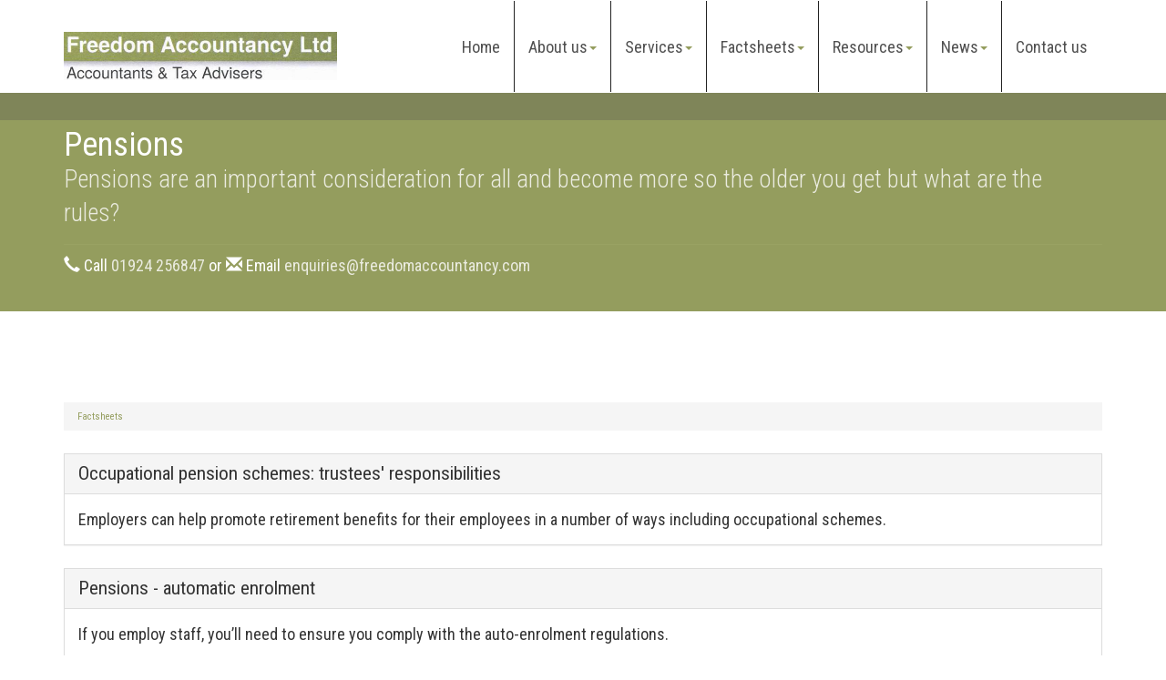

--- FILE ---
content_type: text/html; charset=utf-8
request_url: https://www.freedomaccountancy.com/factsheets/pensions
body_size: 5566
content:

<!doctype html>
<!--[if lt IE 7]> <html lang="en-gb" class="no-js lt-ie9 lt-ie8 lt-ie7"> <![endif]-->
<!--[if IE 7]>    <html lang="en-gb" class="no-js lt-ie9 lt-ie8"> <![endif]-->
<!--[if IE 8]>    <html lang="en-gb" class="no-js lt-ie9"> <![endif]-->
<!--[if gt IE 8]><!--> <html lang="en-gb"> <!--<![endif]-->
	<head><meta http-equiv="X-UA-Compatible" content="IE=edge" /><meta charset="utf-8" /><meta name="viewport" content="width=device-width" /><link rel="shortcut icon" href="/favicon.ico" /><link rel="apple-touch-icon" href="/apple-touch-icon.png" />



<script type="speculationrules">
{
  "prerender": [{
    "where": {
      "and": [
        { "href_matches": "/*" },
        { "not": {"selector_matches": ".do-not-prerender"}}
      ]
    },
    "eagerness": "moderate"
  }]
}
</script>
	<link href="/css/styles.css" rel="stylesheet" type="text/css" media="screen" /><link href="/css/print.css" rel="stylesheet" type="text/css" media="print" /><link href="//fonts.googleapis.com/css?family=Montserrat" rel="stylesheet" type="text/css" media="screen" /><link href="//fonts.googleapis.com/css?family=Roboto+Condensed:400,300,700" rel="stylesheet" type="text/css" media="screen" /><script src="//cdn.clientzone.com/framework/3.0/modernizer/modernizr.custom.2.8.3.min.js"></script><script src="//ajax.googleapis.com/ajax/libs/jquery/3.5.1/jquery.min.js"></script><script src="//cdn.clientzone.com/framework/3.0/bootstrap/bootstrap.min.js"></script><script src="//cdn.clientzone.com/framework/3.0/scripts/settings.js"></script><script src="//cdn.clientzone.com/framework/3.0/scripts/search.js"></script><script src="//ajax.aspnetcdn.com/ajax/jquery.templates/beta1/jquery.tmpl.min.js"></script><script src="//cdn.clientzone.com/framework/3.0/scripts/date.format.js"></script><script src="//cdn.clientzone.com/framework/3.0/scripts/newswire.js"></script><link href="https://www.freedomaccountancy.com/factsheets/pensions" rel="canonical" /><title>
	Pensions the UK and abroad : Freedom Accountancy
</title></head>
	<body id="body" class="page-factsheets page-pensions">
<form method="post" action="/factsheets/pensions/" id="form1">

<!-- IE6 warning and Accessibility links -->
        <div class="container">
	<div class="access-links">
	<h2 id="page-top">Accessibility links</h2>
	<ul>
		<li><a href="#skip-to-content" title="">Skip to content</a></li>
		<li><a href="/accessibility" title="">Accessibility Help</a></li>
	</ul>
</div>
	<div class="browser-wrap">
    <div class="chromeframe" style="display: none;">
        <p>You are using an outdated browser. <a href="https://browse-better.com/">Upgrade your browser today</a> for a better experience of this site and many others.</p>
    </div>

    <!--[if IE]> 
        <div class="chromeframe-ie">
            <p>You are using an outdated browser. <a href="https://browse-better.com/">Upgrade your browser today</a> for a better experience of this site and many others.</p>
        </div>
        <div class="small">
            <p>If you are having trouble viewing this website and would like some information please contact us on the details below...</p>
            <p>Tel: 01924 256847</p>
            <p>Email: <a href="mailto:enquiries@freedomaccountancy.com">enquiries@freedomaccountancy.com</a></p>
            <p>Address: <span itemscope itemtype="http://schema.org/AccountingService" class="address-mini">Freedom Accountancy Ltd, 
<span itemprop="address" itemscope itemtype="http://schema.org/PostalAddress">
<span itemprop="streetAddress">1, The Junction, Charles Street, Horbury</span>, <span itemprop="addressLocality"> Wakefield</span>, <span itemprop="addressRegion">West Yorkshire</span> <span itemprop="postalCode"> WF4 5FH</span>
</span>
</span></p>
        </div>
    <![endif]-->
</div>
</div>
        <!-- / IE6 warning and Accessibility links -->
        <div class="site-wrap">
            <header class="site-header-wrap">
                <div class="container">
                    <div class="row">
                        <div class="col-md-4 col-sm-12">
                            <a href="/" title="Freedom Accountancy Ltd, Accountants Wakefield" id="print-logo">
                                <img src="/img/logo.png" alt="Freedom Accountancy Ltd, Accountants in Wakefield" id="logo" class="img-responsive soft-top">
                            </a>
                        </div>
                        <div class="col-md-8 col-sm-12">
                            <nav>
  <div class="navbar navbar-default"><div class="navbar-header"><button type="button" class="navbar-toggle" data-toggle="collapse" data-target=".navbar-collapse"><span class="icon-bar"></span><span class="icon-bar"></span><span class="icon-bar"></span><span class="burger-menu-title">MENU</span></button></div><div class="navbar-collapse collapse">
<ul data-cmsnoindex="true" class="nav navbar-nav">
<li><a target="_self" title="Home" href="/">Home</a></li>
<li class="dropdown">
<a class="dropdown-toggle" data-toggle="dropdown" href="/about-us" title="About us" target="_self">About us<b class="caret"></b></a>
<ul class="dropdown-menu">
<li><a target="_self" title="Overview" href="/about-us">Overview</a></li>
<li><a target="_self" title="Testimonials" href="/about-us/testimonials">Testimonials</a></li>
</ul>
</li>
<li class="dropdown">
<a class="dropdown-toggle" data-toggle="dropdown" href="/services" title="Services" target="_self">Services<b class="caret"></b></a>
<ul class="dropdown-menu">
<li><a target="_self" title="Overview" href="/services">Overview</a></li>
<li><a target="_self" title="Business start up" href="/services/business-start-up">Business start up</a></li>
<li><a target="_self" title="Compliance services" href="/services/compliance-services">Compliance services</a></li>
<li><a target="_self" title="Contractors" href="/services/contractors">Contractors</a></li>
<li><a target="_self" title="Consultancy & systems advice" href="/services/consultancy-and-systems-advice">Consultancy & systems advice</a></li>
<li><a target="_self" title="Investments & pensions" href="/services/investments-and-pensions">Investments & pensions</a></li>
<li><a target="_self" title="Support services" href="/services/support-services">Support services</a></li>
<li><a target="_self" title="Taxation" href="/services/taxation">Taxation</a></li>
</ul>
</li>
<li class="dropdown">
<a class="dropdown-toggle" data-toggle="dropdown" href="/factsheets" title="Factsheets" target="_self">Factsheets<b class="caret"></b></a>
<ul class="dropdown-menu">
<li><a target="_self" title="Overview" href="/factsheets">Overview</a></li>
<li><a target="_self" title="Capital taxes" href="/factsheets/capital-taxes">Capital taxes</a></li>
<li><a target="_self" title="Corporate and business tax" href="/factsheets/corporate-and-business-tax">Corporate and business tax</a></li>
<li><a target="_self" title="Employment and related matters" href="/factsheets/employment-and-related-matters">Employment and related matters</a></li>
<li><a target="_self" title="Employment issues (tax)" href="/factsheets/employment-issues-tax">Employment issues (tax)</a></li>
<li><a target="_self" title="General business" href="/factsheets/general-business">General business</a></li>
<li><a target="_self" title="ICT" href="/factsheets/ict">ICT</a></li>
<li><a target="_self" title="Pensions" href="/factsheets/pensions">Pensions</a></li>
<li><a target="_self" title="Personal tax" href="/factsheets/personal-tax">Personal tax</a></li>
<li><a target="_self" title="Specialist areas" href="/factsheets/specialist-areas">Specialist areas</a></li>
<li><a target="_self" title="Starting up in business" href="/factsheets/starting-up-in-business">Starting up in business</a></li>
<li><a target="_self" title="VAT" href="/factsheets/vat">VAT</a></li>
</ul>
</li>
<li class="dropdown">
<a class="dropdown-toggle" data-toggle="dropdown" href="/resources" title="Resources" target="_self">Resources<b class="caret"></b></a>
<ul class="dropdown-menu">
<li><a target="_self" title="Overview" href="/resources">Overview</a></li>
<li><a target="_self" title="Downloadable forms" href="/resources/downloadable-forms">Downloadable forms</a></li>
<li><a target="_self" title="Market data" href="/resources/market-data">Market data</a></li>
<li><a target="_self" title="Online calculators" href="/resources/online-calculators">Online calculators</a></li>
<li><a target="_self" title="Tax calendar" href="/resources/tax-calendar">Tax calendar</a></li>
<li><a target="_self" title="Tax rates & allowances" href="/resources/tax-rates-and-allowances">Tax rates & allowances</a></li>
<li><a target="_self" title="Useful links" href="/resources/useful-links">Useful links</a></li>
</ul>
</li>
<li class="dropdown">
<a class="dropdown-toggle" data-toggle="dropdown" href="/news" title="News" target="_self">News<b class="caret"></b></a>
<ul class="dropdown-menu">
<li><a target="_self" title="Overview" href="/news">Overview</a></li>
<li><a target="_self" title="Autumn Budget" href="/news/autumn-budget">Autumn Budget</a></li>
<li><a target="_self" title="Spring Statement" href="/news/spring-statement">Spring Statement</a></li>
<li><a target="_self" title="Hot Topic" href="/news/hot-topic">Hot Topic</a></li>
<li><a target="_self" title="Latest News for Business" href="/news/latest-news-for-business">Latest News for Business</a></li>
</ul>
</li>
<li><a target="_self" title="Contact us" href="/contact-us">Contact us</a></li>
</ul>
</div></div>
</nav>
                        </div>
                    </div>
                </div>
            </header>
            
            
                <div class="fixed-nav-pad">
                    <div class="page-title-wrap">
                        <div class="container">
                            <div class="content"> 
                                <h1>Pensions</h1>
                                <p class="lead">Pensions are an important consideration for all and become more so the older you get but what are the rules?</p>
                                <p class="contact-details"><span class="glyphicon glyphicon-earphone"></span> Call <a href="tel:01924 256847">01924 256847</a> or <span class="glyphicon glyphicon-envelope"></span> Email <a href="mailto:enquiries@freedomaccountancy.com">enquiries@freedomaccountancy.com</a></p>
                            </div>
                        </div>
                    </div>
                </div>
            
            <div class="site-main-content-wrap">
                <!-- Skip to content link - place just before main content! -->
                <a name="skip-to-content" class="skip-to-content"></a>
                <!-- / Skip to content link -->
                <div class="container soft-ends-large">
    <div class="row">
        <div class="col-sm-12">
            
<accsys_noindex>

        <ol class="breadcrumb">
    
        <li >
        
         <a href='/factsheets' title='Factsheets' target="_self">Factsheets</a>
        </li>
    
        </ol>
    
</accsys_noindex>

            
<p>
</p>
    <nav>
  
<div class="panel panel-default"><div class="panel-heading"><h3 class="panel-title"><a target="_self" title="Occupational pension schemes: trustees' responsibilities" href="/factsheets/pensions/occupational-pension-schemes-trustees-responsibilities">Occupational pension schemes: trustees' responsibilities</a></h3></div><div class="panel-body">Employers can help promote retirement benefits for their employees in a number of ways including occupational schemes.</div></div>
<div class="panel panel-default"><div class="panel-heading"><h3 class="panel-title"><a target="_self" title="Pensions - automatic enrolment" href="/factsheets/pensions/pensions-automatic-enrolment">Pensions - automatic enrolment</a></h3></div><div class="panel-body">If you employ staff, you’ll need to ensure you comply with the auto-enrolment regulations.</div></div>
<div class="panel panel-default"><div class="panel-heading"><h3 class="panel-title"><a target="_self" title="Pension savings - tax aspects" href="/factsheets/pensions/pension-savings-tax-aspects">Pension savings - tax aspects</a></h3></div><div class="panel-body">We set out the tax reliefs available to members of a Personal Pension scheme.</div></div>
<div class="panel panel-default"><div class="panel-heading"><h3 class="panel-title"><a target="_self" title="Pensions funds - tax treatment on death" href="/factsheets/pensions/pensions-funds-tax-treatment-on-death">Pensions funds - tax treatment on death</a></h3></div><div class="panel-body">Details of how pension funds are treated for tax on death.</div></div>

</nav>
        </div>
    </div>
</div>
                <div class="accredited-logos">
                    <div class="container">
                        <img src="/img/aat-accredited-employer.jpg" alt="aat accredited employer" class="img-responsive">
                        <img src="/img/freeagent.png" alt="freeagent" class="img-responsive">
                    </div>
                </div>
            </div>
            <footer class="site-footer-wrap">
                <div class="container">
                    <div class="row">
                        <div class="col-sm-6">
                            <div class="xs-block">
                                <h5>About our team</h5>
                                <p>At Freedom Accountancy we continue to build on our enviable reputation for providing excellent advice and first class service to our business and personal clients alike.</p>
                                <p>We have many clients in the local community in Wakefield and further afield in West Yorkshire and service businesses, small and large, across many sectors.</p>
                                <p><a href="/about-us" class="btn btn-primary btn-sml">Learn more</a></p>
                            </div>
                        </div>
                        <div class="col-sm-3">
                            <h5>Latest news</h5>
							
        
         
        
<a href="/news/latest-news-for-business/archive/news-article/2026/January/inheritance-tax-reliefs-threshold-to-rise-to-25-million-for-farmers-and-businesses" title="Inheritance Tax reliefs threshold to rise to £2.5 million for farmers and businesses" class="cta-news-footer" >
	<div class="text-wrap">
		<div class="object-wrap">
			<p class="date">06 Jan 2026</p>
		</div>
		<h2 class="cta-heading">Inheritance Tax reliefs threshold to rise to £2.5 million for farmers and businesses</h2>
	</div>
	
</a>

         
        
<a href="/news/latest-news-for-business/archive/news-article/2026/January/e-invoicing-will-be-fundamental-change-for-vat-registered-businesses" title="E-invoicing will be fundamental change for VAT-registered businesses" class="cta-news-footer" >
	<div class="text-wrap">
		<div class="object-wrap">
			<p class="date">06 Jan 2026</p>
		</div>
		<h2 class="cta-heading">E-invoicing will be fundamental change for VAT-registered businesses</h2>
	</div>
	
</a>

         
        
<a href="/news/latest-news-for-business/archive/news-article/2026/January/mtd-penalties-waived-for-first-year-of-income-tax" title="MTD penalties waived for first year of Income Tax" class="cta-news-footer" >
	<div class="text-wrap">
		<div class="object-wrap">
			<p class="date">06 Jan 2026</p>
		</div>
		<h2 class="cta-heading">MTD penalties waived for first year of Income Tax</h2>
	</div>
	
</a>

         
        
         


                        </div>
                        <div class="col-sm-3">
                            <div class="xs-block">
                                <h5>Contact Details</h5>
                                <p>
                                    <span class="phone">
                                        <small>Please call:</small>
                                        <br>
                                        <span aria-hidden="true" class="glyphicon glyphicon-earphone"></span> <a href="tel:01924 256847">01924 256847</a>
                                    </span>
                                </p>
                                <p>
                                    <span class="email">
                                        <small>Or email us:</small>
                                        <br>
                                        <span aria-hidden="true" class="glyphicon glyphicon-envelope"></span> <a href="mailto:enquiries@freedomaccountancy.com">enquiries@freedomaccountancy.com</a>
                                    </span>
                                </p>
                                <address><span aria-hidden="true" class="glyphicon glyphicon-map-marker"></span> <span itemscope itemtype="http://schema.org/AccountingService" class="address-mini">Freedom Accountancy Ltd, 
<span itemprop="address" itemscope itemtype="http://schema.org/PostalAddress">
<span itemprop="streetAddress">1, The Junction, Charles Street, Horbury</span>, <span itemprop="addressLocality"> Wakefield</span>, <span itemprop="addressRegion">West Yorkshire</span> <span itemprop="postalCode"> WF4 5FH</span>
</span>
</span></address>
                            </div>
                        </div>
                    </div>
                </div>
                <div class="end-wrap">
                    <div class="container">
                        <div class="row">
                            <div class="col-sm-8">
                                <p class="mini-site-map">
                                    <span id="minisitemapwidget">
  <a href="/home" title="Home" target="_self">Home</a> | <a href="/contact-us" title="Contact us" target="_self">Contact us</a> | <a href="/site-map" title="Site map" target="_self">Site map</a> | <a href="/accessibility" title="Accessibility" target="_self">Accessibility</a> | <a href="/disclaimer" title="Disclaimer" target="_self">Disclaimer</a> | <a href="/privacy" title="Privacy" target="_self">Privacy</a> | <a href="/help" title="Help" target="_self">Help</a> | </span>
                                </p>
                                <p>&COPY; 2026 Freedom Accountancy Ltd. All rights reserved. <a href="https://www.yourfirmonline.co.uk" title="powered by totalSOLUTION. Click here to find out how totalSOLUTION can help your accountancy firm" target="_blank" rel="noopener noreferrer" >powered by total<strong>SOLUTION</strong></a></p>
                                <small>We use cookies on this website, you can find <a href="/privacy#cookies">more information about cookies here</a>.</small>
                            </div>
                            <div class="col-sm-4 custom-search">
                                <div id="searchareaWidget" class="form-search">
  
<div class="input-group">
    <input name="ctl00$ctl00$ctl07$txtSearchBox" type="text" id="ctl07_txtSearchBox" class="form-control search-query" placeholder="Site Search..." />
    
    <span class="input-group-btn">
	    <button class="btn btn-default search-button" value="<span class='glyphicon glyphicon-search'></span>" type="button" onclick="dosearch('search','ctl07_txtSearchBox');" >
	    <span class='glyphicon glyphicon-search'></span>
	    </button>
	</span>
    
</div>
  <script type="text/javascript">

        var $searchinput = $('.search-query');

        // Hook the key down event for the search input box and enter being pressed. Redirect the browser to the relevant search page to emulate the
        // search submit button press operation which in this case isn't available.
        $searchinput.keydown(function(event){

        if (event.keyCode == 13)
        {
        event.preventDefault();
        window.location = "/search?Q="+$searchinput.val();
        }

        });
      </script>
</div>
                            </div>
                        </div>
                    </div>
                </div>
            </footer>
        </div>
        <!--/end site-wrap -->
        <!-- Scripts go here -->
        <script src="//cdn.clientzone.com/framework/3.0/scripts/placeholder.min.js"></script>
        <script src="/scripts/scripts.js"></script>
<!--[if lt IE 9]>
      <script src="//cdn.clientzone.com/framework/3.0/Bootstrap/respond.min.js"></script>
    <![endif]-->


</form>
<!-- Pre-EndBody -->
</body>
</html>
